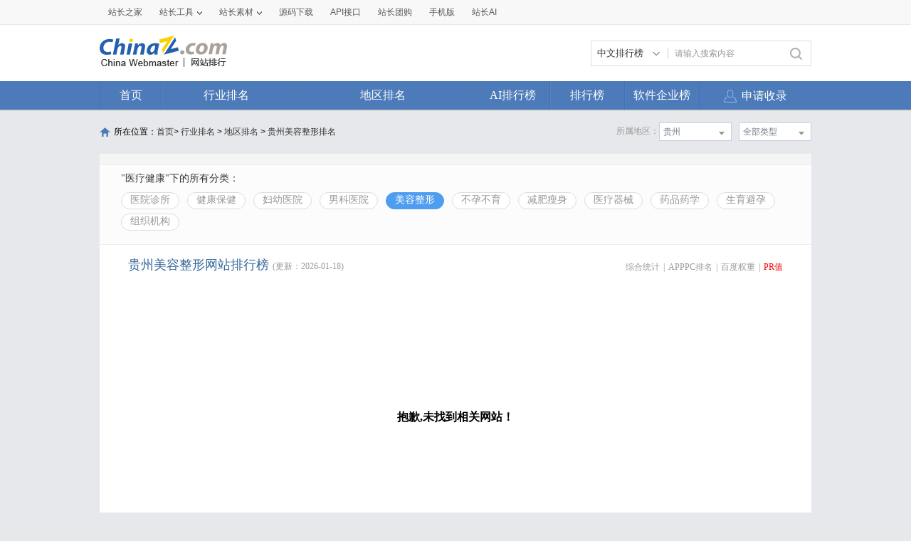

--- FILE ---
content_type: text/html; charset=utf-8
request_url: https://top.chinaz.com/hydq/yiliao_meirong/GuiZhou_pr.html
body_size: 7407
content:

<!DOCTYPE html>
<html>
<head>
    <meta http-equiv="Content-Type" content="text/html; charset=utf-8">
    <title>贵州美容整形网站 - 贵州美容整形网站pr排名 - 网站排行榜</title>
    <meta name="keywords" content="pr贵州美容整形网站排名,pr贵州美容整形网站排行榜,pr贵州美容整形网站大全,pr贵州美容整形中文网站排名" />
    <meta name="description" content="pr贵州美容整形网站排名,根据网站的综合值按照不同的pr贵州美容整形网站进行筛选排名结果,通过筛选pr贵州美容整形网站可以看到每个pr贵州美容整形网站里面的网站排名优质的网站是哪些" />
    <link rel="stylesheet" type="text/css" href="https://top.chinaz.com/css/base.css">
    <script src="https://top.chinaz.com/js/jquery.min.js" type="text/jscript" language="javascript"></script>
    <script src="https://top.chinaz.com/js/jq-public.js" type="text/jscript" language="javascript"></script>
    <script src="https://top.chinaz.com/js/toppage.js?rd=20250610" type="text/jscript" language="javascript"></script>
    <script src="https://top.chinaz.com/js/layer/layer.js" type="text/jscript" language="javascript"></script>
    <script src="https://top.chinaz.com/js/device.min.js" type="text/jscript" language="javascript"></script>
    <script src="https://top.chinaz.com/js/Moblie.js" type="text/jscript" language="javascript"></script>

    <script class="CLASS42bc4e2f_b826_11e9_9ed0_18dbf2568723" src="https://a2put.chinaz.com/propagate.js"></script>
       <link rel="alternate" media="only screen and(max-width: 640px)" href="https://mtop.chinaz.com/hydq/yiliao_meirong/GuiZhou_pr.html">
    

    <link rel="shortcut icon" type="image/x-ico" href="https://img.chinaz.com/2020/img/favicon.ico" />
    <script type="text/javascript" language="javascript">
        $(function () {
            var r = Math.ceil(Math.random() * 20);
            var s = Math.ceil(Math.random() * 20);
            $("#MVaneHead_01 > a").each(function (i) {
                if (i == r || s == i) {
                    $(this).addClass("spec");
                }
            });
        });
        function ReloadRandom() {
            var guid = $("randomLink").attr("val");
            $.post("/json/IndexHandler.ashx?rd=" + Math.random(), { action: "random", guid: guid }, function (msg) {
                $("#randomList").html(msg.str);
                $("#randomLink").attr("val", msg.guid)
            }, "json");
        }
    </script>
</head>

<body id="content">


	<div class="advertBox backfix" id="toolLeftImg">
        <script>propagate('s1693353963620413', getCurrentScript())</script>
    </div>
    <div class="TopPageHeadWrap">
        <div class="toolBar">
            <div class="TPmain">
                <!--topNav Star -->
                <div class="topNav clearfix">
                    <ul class="navList fl clearfix">
                        <li><div class="one"><a href="https://www.chinaz.com">站长之家</a></div></li>

                        <li>
                            <div class="one"><a href="https://tool.chinaz.com" target="_blank">站长工具<i class="icon"></i></a></div>
                            <div class="two">
                                <a href="https://apppc.chinaz.com/index.php" target="_blank">APPPC排名查询</a>
                                <a href="https://rank.chinaz.com" target="_blank">百度权重查询</a>
                                <a href="https://seo.chinaz.com" target="_blank">SEO概况查询</a>
                                <a href="https://link.chinaz.com" target="_blank">友情链接查询</a>
                                <a href="https://whois.chinaz.com" target="_blank">Whois信息查询</a>
                            </div>
                        </li>

                        <li>
                            <div class="one"><a href="https://sc.chinaz.com" target="_blank">站长素材<i class="icon"></i></a></div>
                            <div class="two">
                                <a href="https://font.chinaz.com/" target="_blank">字体下载</a>
                                <a href="https://sc.chinaz.com/jianli/" target="_blank">简历模板</a>
                                <a href="https://sc.chinaz.com/tupian/" target="_blank">高清图片</a>
                                <a href="https://sc.chinaz.com/shiliang/" target="_blank">矢量素材</a>
                                <a href="https://sc.chinaz.com/ppt/" target="_blank">PPT模板</a>
                                <a href="https://sc.chinaz.com/psd/" target="_blank">PSD素材</a>
                            </div>
                        </li>
                        <li><div class="one"><a href="https://down.chinaz.com" target="_blank">源码下载</a></div></li>
                        <li><div class="one"><a href="https://api.chinaz.com/ApiDetails/Top" target="_blank">API接口</a></div></li>
                        <li><div class="one"><a href="https://tuan.chinaz.com/" target="_blank">站长团购</a></div></li>
                        <li>
                            <a class="Tnone" target="_blank" href="https://mtop.chinaz.com/"><span>手机版</span></a>
                            <p class="Tntwo two"><img src="https://top.chinaz.com/images/phone.jpg" width="200" height="200"></p>
                        </li>
                        <li>
                            <div class="one"><a  target="_blank" href="https://ai.chinaz.com/"><span>站长AI</span></a></div>
</li>
                        <!--<li><div class="one"><a href="https://space.chinaz.com" target="_blank">站长专栏</a></div></li>-->
                        <!--<li class="watch"><div class="one"><a href="https://weibo.com/chinaz" target="_blank"><i class="icon"></i>关注我们</a></div></li>-->
                    </ul>
                    <div class="navUser fr" id="chinaz_topbar">
             
                    </div>
                </div>
                <!--topNav End -->
            </div>
        </div>
        <div class="ToplogoWrap clearfix">
            <div class="TPmain">
                <h1 class="Toplogo"><a href=""><img src="https://top.chinaz.com/images/top-logo.png"></a></h1>
                <div class="TopSearch">
                    <div class="select">
                        <div class="current">
                            <input type="hidden" id="seaTypeId" value="1">
                            <span>中文排行榜</span>
                            <i></i>
                        </div>
                        <div class="list">
                            <div class="box">
                                <div class="item" data-value="1">中文排行榜</div>
                                <div class="item" data-value="2">软件企业榜</div>
                                <div class="item" data-value="3">软件产品榜</div>
                            </div>
                        </div>
                    </div>
                    <input type="text" lang="请输入搜索内容" id="txtKeyWord" onblur="BlurKey()" onfocus="FucusKey()" class="Rtxt" value="请输入搜索内容" />
                    <input id="btnSearch" type="button" onclick="javascript:SearchKey();" class="Rbtn" />
                </div>
                <div class="fr mr25" style=" text-align:right; width:468px; ">
                    <!--<a href="https://tool.chinaz.com/ppb/ppbs11" target="_blank"><img src="https://stats.chinaz.com/tools_img/ppb468.gif" /></a>-->
                    <script>propagate('1333761443824144385', getCurrentScript());</script>
                </div>
            </div>
        </div>
        <!--ToolNavbar-begin-->
        <div style="overflow: hidden;" class="TopNav-showWrap" id="Navbar">
            <div class="TopNav-layout">
                <div class="TopNav-menu line">
                    <div class="TopNav-content container">
                        <div class="TopNav-Centbox">
                            <div class="TopNav-MenuItem TopNav-MenuItem-index">
                                <a class="menu-title $.current1" href="https://top.chinaz.com/">首页</a><div class="MenuItemCent" style=" padding-left:0;"><ul class="MenuItem-SubList"> <li class="SubItem-wp"><a class="TNMI-SubItem" href="https://top.chinaz.com/all/">网站总排名</a></li></ul></div>
                            </div>
                            <div class="TopNav-MenuItem TopNav-MenuItemThree">
                                <a class="menu-title" href="https://top.chinaz.com/hangye/">行业排名</a><div class="MenuItemCent leftbor"><ul class="MenuItem-SubList"> <li class="SubItem-wp"><a class="TNMI-SubItem" href="https://top.chinaz.com/hangye/index_shenghuo.html">生活服务</a></li> <li class="SubItem-wp"><a class="TNMI-SubItem" href="https://top.chinaz.com/hangye/index_zonghe.html">综合其他</a></li> <li class="SubItem-wp"><a class="TNMI-SubItem" href="https://top.chinaz.com/hangye/index_yule.html">休闲娱乐</a></li> <li class="SubItem-wp"><a class="TNMI-SubItem" href="https://top.chinaz.com/hangye/index_jiaoyu.html">教育文化</a></li> <li class="SubItem-wp"><a class="TNMI-SubItem" href="https://top.chinaz.com/hangye/index_qiye.html">行业企业</a></li> <li class="SubItem-wp"><a class="TNMI-SubItem" href="https://top.chinaz.com/hangye/index_wangluo.html">网络科技</a></li> <li class="SubItem-wp"><a class="TNMI-SubItem" href="https://top.chinaz.com/hangye/index_gov.html">政府组织</a></li> <li class="SubItem-wp"><a class="TNMI-SubItem" href="https://top.chinaz.com/hangye/index_shopping.html">购物网站</a></li> <li class="SubItem-wp"><a class="TNMI-SubItem" href="https://top.chinaz.com/hangye/index_news.html">新闻媒体</a></li> <li class="SubItem-wp"><a class="TNMI-SubItem" href="https://top.chinaz.com/hangye/index_jiaotonglvyou.html">交通旅游</a></li> <li class="SubItem-wp"><a class="TNMI-SubItem" href="https://top.chinaz.com/hangye/index_yiliao.html">医疗健康</a></li> <li class="SubItem-wp"><a class="TNMI-SubItem" href="https://top.chinaz.com/hangye/index_tiyu.html">体育健身</a></li></ul></div>
                            </div>
                            <div class="TopNav-MenuItem TopNav-MenuItemtwo">
                                <a class="menu-title" href="https://top.chinaz.com/diqu/">地区排名</a><div class="MenuItemCent"><ul class="MenuItem-SubList"><li class="SubItem-wp"><a class="TNMI-SubItem" href="https://top.chinaz.com/diqu/index_BeiJing.html">北京</a></li><li class="SubItem-wp"><a class="TNMI-SubItem" href="https://top.chinaz.com/diqu/index_ShangHai.html">上海</a></li><li class="SubItem-wp"><a class="TNMI-SubItem" href="https://top.chinaz.com/diqu/index_TianJin.html">天津</a></li><li class="SubItem-wp"><a class="TNMI-SubItem" href="https://top.chinaz.com/diqu/index_ZhongQing.html">重庆</a></li><li class="SubItem-wp"><a class="TNMI-SubItem" href="https://top.chinaz.com/diqu/index_HeiLongJiang.html">黑龙江</a></li><li class="SubItem-wp"><a class="TNMI-SubItem" href="https://top.chinaz.com/diqu/index_JiLin.html">吉林</a></li><li class="SubItem-wp"><a class="TNMI-SubItem" href="https://top.chinaz.com/diqu/index_LiaoNing.html">辽宁</a></li><li class="SubItem-wp"><a class="TNMI-SubItem" href="https://top.chinaz.com/diqu/index_NeiMengGu.html">内蒙古</a></li><li class="SubItem-wp"><a class="TNMI-SubItem" href="https://top.chinaz.com/diqu/index_HeBei.html">河北</a></li><li class="SubItem-wp"><a class="TNMI-SubItem" href="https://top.chinaz.com/diqu/index_ShanXi.html">山西</a></li><li class="SubItem-wp"><a class="TNMI-SubItem" href="https://top.chinaz.com/diqu/index_ShaanXi.html">陕西</a></li><li class="SubItem-wp"><a class="TNMI-SubItem" href="https://top.chinaz.com/diqu/index_ShanDong.html">山东</a></li><li class="SubItem-wp"><a class="TNMI-SubItem" href="https://top.chinaz.com/diqu/index_XinJiang.html">新疆</a></li><li class="SubItem-wp"><a class="TNMI-SubItem" href="https://top.chinaz.com/diqu/index_XiCang.html">西藏</a></li><li class="SubItem-wp"><a class="TNMI-SubItem" href="https://top.chinaz.com/diqu/index_QingHai.html">青海</a></li><li class="SubItem-wp"><a class="TNMI-SubItem" href="https://top.chinaz.com/diqu/index_GanSu.html">甘肃</a></li><li class="SubItem-wp"><a class="TNMI-SubItem" href="https://top.chinaz.com/diqu/index_NingXia.html">宁夏</a></li><li class="SubItem-wp"><a class="TNMI-SubItem" href="https://top.chinaz.com/diqu/index_HeNan.html">河南</a></li><li class="SubItem-wp"><a class="TNMI-SubItem" href="https://top.chinaz.com/diqu/index_JiangSu.html">江苏</a></li><li class="SubItem-wp"><a class="TNMI-SubItem" href="https://top.chinaz.com/diqu/index_HuBei.html">湖北</a></li><li class="SubItem-wp"><a class="TNMI-SubItem" href="https://top.chinaz.com/diqu/index_ZheJiang.html">浙江</a></li><li class="SubItem-wp"><a class="TNMI-SubItem" href="https://top.chinaz.com/diqu/index_AnHui.html">安徽</a></li><li class="SubItem-wp"><a class="TNMI-SubItem" href="https://top.chinaz.com/diqu/index_FuJian.html">福建</a></li><li class="SubItem-wp"><a class="TNMI-SubItem" href="https://top.chinaz.com/diqu/index_JiangXi.html">江西</a></li><li class="SubItem-wp"><a class="TNMI-SubItem" href="https://top.chinaz.com/diqu/index_HuNan.html">湖南</a></li><li class="SubItem-wp"><a class="TNMI-SubItem" href="https://top.chinaz.com/diqu/index_GuiZhou.html">贵州</a></li><li class="SubItem-wp"><a class="TNMI-SubItem" href="https://top.chinaz.com/diqu/index_SiChuan.html">四川</a></li><li class="SubItem-wp"><a class="TNMI-SubItem" href="https://top.chinaz.com/diqu/index_GuangDong.html">广东</a></li><li class="SubItem-wp"><a class="TNMI-SubItem" href="https://top.chinaz.com/diqu/index_YunNan.html">云南</a></li><li class="SubItem-wp"><a class="TNMI-SubItem" href="https://top.chinaz.com/diqu/index_GuangXi.html">广西</a></li><li class="SubItem-wp"><a class="TNMI-SubItem" href="https://top.chinaz.com/diqu/index_HaiNan.html">海南</a></li><li class="SubItem-wp"><a class="TNMI-SubItem" href="https://top.chinaz.com/diqu/index_XiangGang.html">香港</a></li><li class="SubItem-wp"><a class="TNMI-SubItem" href="https://top.chinaz.com/diqu/index_AoMen.html">澳门</a></li><li class="SubItem-wp"><a class="TNMI-SubItem" href="https://top.chinaz.com/diqu/index_TaiWan.html">台湾</a></li><li class="SubItem-wp"><a class="TNMI-SubItem" href="https://top.chinaz.com/diqu/index_HaiWai.html">海外</a></li></ul></div>
                            </div>
								<div class="TopNav-MenuItem TopNav-MenuItemOne">
                                <a class="menu-title" href="https://top.chinaz.com/alltop/">AI排行榜</a>
                                <div class="MenuItemCent" style=" padding-left:0;">
                                    <ul class="MenuItem-SubList">
                                        <li class="SubItem-wp"><a class="TNMI-SubItem" href="https://app.aibase.com/zh/best-ai-tools">全球排行榜</a></li>
                                        <li class="SubItem-wp"><a class="TNMI-SubItem" href="https://app.aibase.com/zh/tools">AI工具导航</a></li>
                                        <li class="SubItem-wp"><a class="TNMI-SubItem" href="https://news.aibase.com/zh">AI资讯</a></li>
                                        <li class="SubItem-wp"><a class="TNMI-SubItem" href="https://model.aibase.com/zh/llm">AI模型库</a></li>
                                        <li class="SubItem-wp"><a class="TNMI-SubItem" href="https://mcp.aibase.com/zh/ranking">MCP排行榜</a></li>
                                        <li class="SubItem-wp"><a class="TNMI-SubItem" href="https://model.aibase.com/zh/arena">大模型竞技场</a></li>
                                        <li class="SubItem-wp"><a class="TNMI-SubItem" href="https://model.aibase.com/zh/calculator">模型费用计算器</a></li>
                                    </ul>
                                </div>
                            </div>
                            <div class="TopNav-MenuItem TopNav-MenuItemOne">
                                <a class="menu-title" href="https://top.chinaz.com/alltop/">排行榜</a>
                                <div class="MenuItemCent" style=" padding-left:0;">
                                    <ul class="MenuItem-SubList">
                                        <li class="SubItem-wp"><a class="TNMI-SubItem" href="https://top.chinaz.com/diqutop/">地区排行榜</a></li>
                                        <li class="SubItem-wp"><a class="TNMI-SubItem" href="https://top.chinaz.com/hangyetop/">行业排行榜</a></li>
                                        <li class="SubItem-wp"><a class="TNMI-SubItem" href="https://top.chinaz.com/waptop/">移动排行榜</a></li>
                                        <li class="SubItem-wp"><a class="TNMI-SubItem" href="https://top.chinaz.com/gongsi/">公司排行榜</a></li>
                                        <li class="SubItem-wp"><a class="TNMI-SubItem" href="https://alexa.chinaz.com/Global/">全球排行榜</a></li>
                                    </ul>
                                </div>
                            </div>
						
                            <div class="TopNav-MenuItem TopNav-MenuItemFour">
                                <a class="menu-title" href="https://top.chinaz.com/qiye/">软件企业榜</a>
                                <div class="MenuItemCent" style=" padding-left:0;">
                                    <ul class="MenuItem-SubList">
                                        <li class="SubItem-wp"><a class="TNMI-SubItem" href="https://top.chinaz.com/qiye/">软件企业榜</a></li>
                                        <li class="SubItem-wp"><a class="TNMI-SubItem" href="https://top.chinaz.com/qiye/cp.html">软件产品榜</a></li>
                                    </ul>
                                </div>
                            </div>
                            <div class="menu-right-section rightnav fr">
                                <ul class="menu-right-list">
                                    <li class="menu-right-list-item user-center">
                                        <a href="https://topuser.chinaz.com/shoulu.aspx" class="menu-right-list-link">
                                            <span class="item-icon"></span>
                                            <span class="item-name">申请收录</span>
                                        </a>
                                    </li>
                                </ul>
                            </div>
                        </div>
                    </div>
                </div>
            </div>
        </div> <!--ToolNavbar-end-->
    </div>
    <div class="gotop hide" id="gotop">
        <a class="cz-weixin" style=" display:none;" href="javascript:;"></a>
        <a class="feedback" onclick="window.open('https://wpa.qq.com/msgrd?v=3&uin=3051514&site=qq&menu=yes', '_blank', 'height=544, width=644,toolbar=no,scrollbars=no,menubar=no,status=no');return false;" target="_blank"></a> <a class="go" href="javascript:;"></a>
    </div>
    <!--TopPageHeadWrap-begin-->
    <div class="Wrapper TopIndexCentWrap pt10">
        <link rel="stylesheet" type="text/css" href="https://top.chinaz.com/css/AreaList.css">
<!--TopPlaceWrap-begin-->
<div class="TopPlaceWrap clearfix">
    <p class="TopPlace-left"><span class="ico-plhome"></span>所在位置：<a href="https://top.chinaz.com/index.html">首页</a>&gt; <a href="https://top.chinaz.com/hangye/">行业排名</a> &gt; <a href="https://top.chinaz.com/diqu/">地区排名</a>  > <a href="/hydq/yiliao_meirong/GuiZhou_pr.html">贵州美容整形排名</a></p>
    <div class="TopPlace-right">
            <div class="MainCate-choese ToolChoese">
                <div class="MainCateW-choese SearChoeseWrap">
                    <div class="MainCateW-cont SearChoese">全部类型</div>
                    <span class="MCicon-drop-down"></span><ul class="MainCateC-down SearChoese-show" style="display: none;"></ul>
                    <ul class="MainCateC-down SearChoese-show" style="display: none;">
                        <li><a href="https://top.chinaz.com/hydq/yiliao_meirong/GuiZhou_pr.html" val="">全部类型</a></li>
                            <li><a href="https://top.chinaz.com/hydq/yiliao_meirong/GuiZhou_GuiYang_pr.html" val="">贵阳</a></li>
                            <li><a href="https://top.chinaz.com/hydq/yiliao_meirong/GuiZhou_ZunYi_pr.html" val="">遵义</a></li>
                            <li><a href="https://top.chinaz.com/hydq/yiliao_meirong/GuiZhou_AnShun_pr.html" val="">安顺</a></li>
                            <li><a href="https://top.chinaz.com/hydq/yiliao_meirong/GuiZhou_QianNan_pr.html" val="">黔南</a></li>
                            <li><a href="https://top.chinaz.com/hydq/yiliao_meirong/GuiZhou_QianDongNan_pr.html" val="">黔东南</a></li>
                            <li><a href="https://top.chinaz.com/hydq/yiliao_meirong/GuiZhou_TongRen_pr.html" val="">铜仁</a></li>
                            <li><a href="https://top.chinaz.com/hydq/yiliao_meirong/GuiZhou_BiJie_pr.html" val="">毕节</a></li>
                            <li><a href="https://top.chinaz.com/hydq/yiliao_meirong/GuiZhou_LiuPanShui_pr.html" val="">六盘水</a></li>
                            <li><a href="https://top.chinaz.com/hydq/yiliao_meirong/GuiZhou_QianXiNan_pr.html" val="">黔西南</a></li>
                    </ul>
                </div>
            </div>
            <div class="MainCate-choese ToolChoese mr10">
                <div class="MainCateW-choese SearChoeseWrap">
                    <div class="MainCateW-cont SearChoese">贵州</div>
                    <span class="MCicon-drop-down"></span>
                    <ul class="MainCateC-down SearChoese-show" style="display: none;">
                        <li><a href="https://top.chinaz.com/hangye/index_yiliao_meirong_pr.html" val="">全部类型</a></li>
                            <li><a href="https://top.chinaz.com/hydq/yiliao_meirong/BeiJing_pr.html" val="">北京</a></li>
                            <li><a href="https://top.chinaz.com/hydq/yiliao_meirong/GuangDong_pr.html" val="">广东</a></li>
                            <li><a href="https://top.chinaz.com/hydq/yiliao_meirong/ShangHai_pr.html" val="">上海</a></li>
                            <li><a href="https://top.chinaz.com/hydq/yiliao_meirong/JiangSu_pr.html" val="">江苏</a></li>
                            <li><a href="https://top.chinaz.com/hydq/yiliao_meirong/ZheJiang_pr.html" val="">浙江</a></li>
                            <li><a href="https://top.chinaz.com/hydq/yiliao_meirong/ShanDong_pr.html" val="">山东</a></li>
                            <li><a href="https://top.chinaz.com/hydq/yiliao_meirong/FuJian_pr.html" val="">福建</a></li>
                            <li><a href="https://top.chinaz.com/hydq/yiliao_meirong/SiChuan_pr.html" val="">四川</a></li>
                            <li><a href="https://top.chinaz.com/hydq/yiliao_meirong/HeNan_pr.html" val="">河南</a></li>
                            <li><a href="https://top.chinaz.com/hydq/yiliao_meirong/HuBei_pr.html" val="">湖北</a></li>
                            <li><a href="https://top.chinaz.com/hydq/yiliao_meirong/AnHui_pr.html" val="">安徽</a></li>
                            <li><a href="https://top.chinaz.com/hydq/yiliao_meirong/HuNan_pr.html" val="">湖南</a></li>
                            <li><a href="https://top.chinaz.com/hydq/yiliao_meirong/HeBei_pr.html" val="">河北</a></li>
                            <li><a href="https://top.chinaz.com/hydq/yiliao_meirong/ShaanXi_pr.html" val="">陕西</a></li>
                            <li><a href="https://top.chinaz.com/hydq/yiliao_meirong/ZhongQing_pr.html" val="">重庆</a></li>
                            <li><a href="https://top.chinaz.com/hydq/yiliao_meirong/LiaoNing_pr.html" val="">辽宁</a></li>
                            <li><a href="https://top.chinaz.com/hydq/yiliao_meirong/JiangXi_pr.html" val="">江西</a></li>
                            <li><a href="https://top.chinaz.com/hydq/yiliao_meirong/JiLin_pr.html" val="">吉林</a></li>
                            <li><a href="https://top.chinaz.com/hydq/yiliao_meirong/TianJin_pr.html" val="">天津</a></li>
                            <li><a href="https://top.chinaz.com/hydq/yiliao_meirong/YunNan_pr.html" val="">云南</a></li>
                            <li><a href="https://top.chinaz.com/hydq/yiliao_meirong/ShanXi_pr.html" val="">山西</a></li>
                            <li><a href="https://top.chinaz.com/hydq/yiliao_meirong/GuangXi_pr.html" val="">广西</a></li>
                            <li><a href="https://top.chinaz.com/hydq/yiliao_meirong/HaiNan_pr.html" val="">海南</a></li>
                            <li><a href="https://top.chinaz.com/hydq/yiliao_meirong/HeiLongJiang_pr.html" val="">黑龙江</a></li>
                            <li><a href="https://top.chinaz.com/hydq/yiliao_meirong/GuiZhou_pr.html" val="">贵州</a></li>
                            <li><a href="https://top.chinaz.com/hydq/yiliao_meirong/HaiWai_pr.html" val="">海外</a></li>
                            <li><a href="https://top.chinaz.com/hydq/yiliao_meirong/GanSu_pr.html" val="">甘肃</a></li>
                            <li><a href="https://top.chinaz.com/hydq/yiliao_meirong/NeiMengGu_pr.html" val="">内蒙古</a></li>
                            <li><a href="https://top.chinaz.com/hydq/yiliao_meirong/XiangGang_pr.html" val="">香港</a></li>
                            <li><a href="https://top.chinaz.com/hydq/yiliao_meirong/XinJiang_pr.html" val="">新疆</a></li>
                            <li><a href="https://top.chinaz.com/hydq/yiliao_meirong/QingHai_pr.html" val="">青海</a></li>
                            <li><a href="https://top.chinaz.com/hydq/yiliao_meirong/TaiWan_pr.html" val="">台湾</a></li>
                            <li><a href="https://top.chinaz.com/hydq/yiliao_meirong/NingXia_pr.html" val="">宁夏</a></li>
                            <li><a href="https://top.chinaz.com/hydq/yiliao_meirong/XiCang_pr.html" val="">西藏</a></li>
                            <li><a href="https://top.chinaz.com/hydq/yiliao_meirong/AoMen_pr.html" val="">澳门</a></li>
                    </ul>
                </div>
            </div>
            <strong class="CateTit fr col-gray">所属地区：</strong>

    </div>
</div>
<!--TopPlaceWrap-begin-->
<div class='adboxnew'>
    <div class='adpicnew'>
        <script>propagate('1334019040422662146', getCurrentScript());</script>
    </div>
    <div class='adpicnew'>
        <script>propagate('1334412581372170241', getCurrentScript());</script>
    </div>
</div>
<!--TopListCent-end-->
<div class="TopListCent">
    <!--TopListCent-Head-begin-->
    <div class="TopListCent-Head">
        <p class="Headtitle">&quot;医疗健康&quot;下的所有分类：</p>
        <div class="HeadFilter clearfix">
                        <a href="https://top.chinaz.com/hydq/yiliao_yiyuan/GuiZhou_pr.html" class="">医院诊所</a>
                        <a href="https://top.chinaz.com/hydq/yiliao_jiankang/GuiZhou_pr.html" class="">健康保健</a>
                        <a href="https://top.chinaz.com/hydq/yiliao_fuyou/GuiZhou_pr.html" class="">妇幼医院</a>
                        <a href="https://top.chinaz.com/hydq/yiliao_nanke/GuiZhou_pr.html" class="">男科医院</a>
                        <a href="https://top.chinaz.com/hydq/yiliao_meirong/GuiZhou_pr.html" class="HFcurt">美容整形</a>
                        <a href="https://top.chinaz.com/hydq/yiliao_shengyu/GuiZhou_pr.html" class="">不孕不育</a>
                        <a href="https://top.chinaz.com/hydq/yiliao_jianfei/GuiZhou_pr.html" class="">减肥瘦身</a>
                        <a href="https://top.chinaz.com/hydq/yiliao_yiliaoqixie/GuiZhou_pr.html" class="">医疗器械</a>
                        <a href="https://top.chinaz.com/hydq/yiliao_yaopin/GuiZhou_pr.html" class="">药品药学</a>
                        <a href="https://top.chinaz.com/hydq/yiliao_biyun/GuiZhou_pr.html" class="">生育避孕</a>
                        <a href="https://top.chinaz.com/hydq/yiliao_jigou/GuiZhou_pr.html" class="">组织机构</a>
        </div>
    </div>
    <!--TopListCent-Head-end-->
    <!--TopListCent-listWrap-begin-->
    <div class="TopListCent-listWrap">
        <div class="lsitHead">
            <p class="lHead-left fl"><span class="titword">贵州美容整形网站排行榜</span><span class="col-gray">(更新：2026-01-18)</span></p>
            <div class="lHead-right fr _pr">
                <a href="https://top.chinaz.com/hydq/yiliao_meirong/GuiZhou.html" class="">综合统计</a><i>|</i><a href="https://top.chinaz.com/hydq/yiliao_meirong/GuiZhou_alexa.html" class=" ">APPPC排名</a><i>|</i><a href="https://top.chinaz.com/hydq/yiliao_meirong/GuiZhou_br.html" class=" ">百度权重</a><i>|</i><a href="https://top.chinaz.com/hydq/yiliao_meirong/GuiZhou_pr.html" class="tagCurt">PR值</a>
            </div>
        </div>
                    <div class="emptyCss">抱歉,未找到相关网站！</div>
                        <div class="TPageCent-TMain07 mb30">
                            <h4 class="TMain07-head">随便看看</h4>
                            <ul class="TMain07-ImgList SimSun clearfix">
                                    <li><a href="/site_www.jingyunlvshi.com.html" class="ImgList"><img src="//topimg.chinaz.net/WebSiteimages/wwwjingyunlvshicom/619ff8c4-8509-4b45-81a4-3aeab0c34b7e_2025_s.jpg" onerror="this.src='//topimg.chinaz.net/WebSiteimages/nothing.png'"></a><a href="/site_www.jingyunlvshi.com.html" class="TxtList">北京京云律师事务所</a></li>
                                    <li><a href="/site_www.52pcgame.net.html" class="ImgList"><img src="//topimg.chinaz.net/WebSiteimages/52pcgamenet/f3e3e698-f266-4d6a-8823-3564708c64b7_2015_s.png" onerror="this.src='//topimg.chinaz.net/WebSiteimages/nothing.png'"></a><a href="/site_www.52pcgame.net.html" class="TxtList">52PCGame论坛</a></li>
                                    <li><a href="/site_weather.sina.com.cn.html" class="ImgList"><img src="//topimg.chinaz.net/WebSiteimages/weathersinacomcn/fb774d0e-1f5e-4eca-8082-d11a26a6fc04_2016_s.png" onerror="this.src='//topimg.chinaz.net/WebSiteimages/nothing.png'"></a><a href="/site_weather.sina.com.cn.html" class="TxtList">新浪天气</a></li>
                                    <li><a href="/site_www.gdck.gd.cn.html" class="ImgList"><img src="//topimg.chinaz.net/WebSiteimages/wwwgdckgdcn/287823d5-25ab-4d83-9b9f-28f108b9fc04_2016_s.png" onerror="this.src='//topimg.chinaz.net/WebSiteimages/nothing.png'"></a><a href="/site_www.gdck.gd.cn.html" class="TxtList">广东省成人高考网</a></li>
                                    <li><a href="/site_www.catwaji.com.html" class="ImgList"><img src="//topimg.chinaz.net/WebSiteimages/wwwcatwajicom/2e460bdf-1618-4468-bfb8-69b44ccd11c8_2015_s.png" onerror="this.src='//topimg.chinaz.net/WebSiteimages/nothing.png'"></a><a href="/site_www.catwaji.com.html" class="TxtList">卡特挖掘机官网</a></li>
                                    <li><a href="/site_yyk.39.net.html" class="ImgList"><img src="//topimg.chinaz.net/WebSiteimages/yyk39net/96f68392-d201-4ffe-bc9c-ceca6e413bc4_2015_s.png" onerror="this.src='//topimg.chinaz.net/WebSiteimages/nothing.png'"></a><a href="/site_yyk.39.net.html" class="TxtList">就医助手</a></li>
                                    <li><a href="/Html/site_ftz.cc.html" class="ImgList"><img src="//topimg.chinaz.net/WebSiteimages/ftzcc/4c203a27-95f1-471a-99a1-af4170fdc062_2025_s.jpg" onerror="this.src='//topimg.chinaz.net/WebSiteimages/nothing.png'"></a><a href="/Html/site_ftz.cc.html" class="TxtList">繁体字在线</a></li>
                                    <li><a href="/Html/site_djazhong.com.html" class="ImgList"><img src="//topimg.chinaz.net/WebSiteimages/djazhongcom/3daea632-4be1-48a7-aae1-e15e8fb70feb_2025_s.jpg" onerror="this.src='//topimg.chinaz.net/WebSiteimages/nothing.png'"></a><a href="/Html/site_djazhong.com.html" class="TxtList">DJ阿忠舞曲音乐</a></li>
                                    <li><a href="/site_www.nxhongshanhe.com.html" class="ImgList"><img src="//topimg.chinaz.net/WebSiteimages/wwwnxhongshanhecom/67f29b8c-7511-4cf3-88b8-760fdeab0f0f_2016_s.png" onerror="this.src='//topimg.chinaz.net/WebSiteimages/nothing.png'"></a><a href="/site_www.nxhongshanhe.com.html" class="TxtList">红山河</a></li>
                                    <li><a href="/site_www.ztjswszx.cn.html" class="ImgList"><img src="//topimg.chinaz.net/WebSiteimages/ztjswszxcom/f9dd60cd-a003-473f-8833-4917c56ab4fb_2025_s.jpg" onerror="this.src='//topimg.chinaz.net/WebSiteimages/nothing.png'"></a><a href="/site_www.ztjswszx.cn.html" class="TxtList">昭通市精神卫生中心</a></li>
                            </ul>
                        </div>

        <div class="ListPageWrap">
            
        </div>
    </div>
    <!--TopListCent-listWrap-end-->
</div>
<!--TopListCent-end-->

    </div>
    <script language="javascript">
<!--
        if (top.location !== self.location) {
            top.location = self.location;
        }
//-->
    </script>
    <!--TPfooterWrap-end-->
    ﻿
    <script src="https://top.chinaz.com/js/uc1.js" type="text/javascript"></script>
    <div class="TPfooterWrap">
        <div class="TPfooter">
            <div class="TPmain">
                <p>
                    <a href="https://www.chinaz.com/aboutus/index.html" target="_blank">关于站长之家</a> -
                    <a href="https://ww.chinaz.com/aboutus/contact.php?from=news" target="_blank">联系我们</a> -
                    <a href="https://www.chinaz.com/aboutus/ad.html" target="_blank">广告服务</a> -
                    <a href="https://www.chinaz.com/aboutus/link.html" target="_blank">友情链接</a> -
                    <a href="https://www.chinaz.com/aboutus/announce.html" target="_blank">版权声明</a> -
                    <a href="https://www.chinaz.com/aboutus/join.html" target="_blank">人才招聘</a> -
                    <a href="https://www.chinaz.com/aboutus/events.html" target="_blank">网站动态</a> -
                    <a href="https://www.chinaz.com/aboutus/help.html" target="_blank">帮助</a> -
                    <!--<a href="#">iPhone客户端</a>-<a href="#">Android客户端</a>- --><a href="https://mtop.chinaz.com" target="_blank">手机版</a>
                </p>
                <p>
                    ©CopyRight 2002-2026 CHINAZ.COM Inc All Rights Reserved. 站长之家 版权所有&nbsp;&nbsp;
                    <SCRIPT language=javascript src="https://top.chinaz.com/js/cnzzjs.js"></SCRIPT>
                </p>

            </div>
        </div>
    </div>
	
    <!--TPfooterWrap-end-->
    

</body>
</html> 